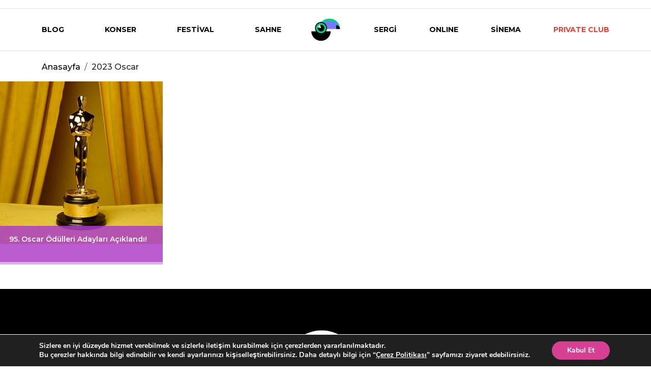

--- FILE ---
content_type: text/html; charset=UTF-8
request_url: https://eventmag.co/tag/2023-oscar/
body_size: 14329
content:


<!-- This page is cached by the Hummingbird Performance plugin v3.11.0 - https://wordpress.org/plugins/hummingbird-performance/. --><!doctype html>
<html lang="tr">
<head>
	<meta charset="UTF-8">
	<meta name="viewport" content="width=device-width, initial-scale=1">
    <meta name="facebook-domain-verification" content="4a7ufdxfmlnxm8ck6psdwl376koa15" />
	<link rel="profile" href="https://gmpg.org/xfn/11">
    <link rel="preconnect" href="https://fonts.googleapis.com">
    <link rel="preconnect" href="https://fonts.gstatic.com" crossorigin>
    <link href="https://fonts.googleapis.com/css2?family=Montserrat:wght@500;600;700;800&display=swap" rel="stylesheet">

	<meta name='robots' content='index, follow, max-image-preview:large, max-snippet:-1, max-video-preview:-1' />

	<!-- This site is optimized with the Yoast SEO Premium plugin v18.0 (Yoast SEO v26.7) - https://yoast.com/wordpress/plugins/seo/ -->
	<title>2023 Oscar | Eventmag</title>
	<link rel="canonical" href="https://eventmag.co/tag/2023-oscar/" />
	<meta property="og:locale" content="tr_TR" />
	<meta property="og:type" content="article" />
	<meta property="og:title" content="2023 Oscar | Eventmag" />
	<meta property="og:url" content="https://eventmag.co/tag/2023-oscar/" />
	<meta property="og:site_name" content="Eventmag" />
	<meta property="og:image" content="https://eventmag.co/wp-content/uploads/2023/04/Eventmag-Google.png" />
	<meta property="og:image:width" content="1080" />
	<meta property="og:image:height" content="1080" />
	<meta property="og:image:type" content="image/png" />
	<meta name="twitter:card" content="summary_large_image" />
	<meta name="twitter:site" content="@eventmager" />
	<script type="application/ld+json" class="yoast-schema-graph">{"@context":"https://schema.org","@graph":[{"@type":"CollectionPage","@id":"https://eventmag.co/tag/2023-oscar/","url":"https://eventmag.co/tag/2023-oscar/","name":"2023 Oscar | Eventmag","isPartOf":{"@id":"https://eventmag.co/#website"},"primaryImageOfPage":{"@id":"https://eventmag.co/tag/2023-oscar/#primaryimage"},"image":{"@id":"https://eventmag.co/tag/2023-oscar/#primaryimage"},"thumbnailUrl":"https://eventmag.co/wp-content/uploads/2023/01/95.-oscar-odulleri-adaylari-.jpg","breadcrumb":{"@id":"https://eventmag.co/tag/2023-oscar/#breadcrumb"},"inLanguage":"tr"},{"@type":"ImageObject","inLanguage":"tr","@id":"https://eventmag.co/tag/2023-oscar/#primaryimage","url":"https://eventmag.co/wp-content/uploads/2023/01/95.-oscar-odulleri-adaylari-.jpg","contentUrl":"https://eventmag.co/wp-content/uploads/2023/01/95.-oscar-odulleri-adaylari-.jpg","width":600,"height":600,"caption":"95. oscar odulleri"},{"@type":"BreadcrumbList","@id":"https://eventmag.co/tag/2023-oscar/#breadcrumb","itemListElement":[{"@type":"ListItem","position":1,"name":"Ana Sayfa","item":"https://eventmag.co/"},{"@type":"ListItem","position":2,"name":"2023 Oscar"}]},{"@type":"WebSite","@id":"https://eventmag.co/#website","url":"https://eventmag.co/","name":"Eventmag","description":"Eventmag | Uyku Dışı Her Şey","publisher":{"@id":"https://eventmag.co/#organization"},"alternateName":"Eventmag.co","potentialAction":[{"@type":"SearchAction","target":{"@type":"EntryPoint","urlTemplate":"https://eventmag.co/?s={search_term_string}"},"query-input":{"@type":"PropertyValueSpecification","valueRequired":true,"valueName":"search_term_string"}}],"inLanguage":"tr"},{"@type":"Organization","@id":"https://eventmag.co/#organization","name":"Eventmag","url":"https://eventmag.co/","logo":{"@type":"ImageObject","inLanguage":"tr","@id":"https://eventmag.co/#/schema/logo/image/","url":"https://eventmag.co/wp-content/uploads/2023/04/Eventmag-Google.png","contentUrl":"https://eventmag.co/wp-content/uploads/2023/04/Eventmag-Google.png","width":1080,"height":1080,"caption":"Eventmag"},"image":{"@id":"https://eventmag.co/#/schema/logo/image/"},"sameAs":["https://www.facebook.com/eventmager","https://x.com/eventmager","https://www.instagram.com/eventmag","https://www.youtube.com/channel/UC4yzsjDxPWhDkO_OlYyIXrQ"]}]}</script>
	<!-- / Yoast SEO Premium plugin. -->


<link rel="alternate" type="application/rss+xml" title="Eventmag &raquo; akışı" href="https://eventmag.co/feed/" />
<link rel="alternate" type="application/rss+xml" title="Eventmag &raquo; yorum akışı" href="https://eventmag.co/comments/feed/" />
<link rel="alternate" type="application/rss+xml" title="Eventmag &raquo; 2023 Oscar etiket akışı" href="https://eventmag.co/tag/2023-oscar/feed/" />
<style id='wp-img-auto-sizes-contain-inline-css'>
img:is([sizes=auto i],[sizes^="auto," i]){contain-intrinsic-size:3000px 1500px}
/*# sourceURL=wp-img-auto-sizes-contain-inline-css */
</style>
<style id='wp-emoji-styles-inline-css'>

	img.wp-smiley, img.emoji {
		display: inline !important;
		border: none !important;
		box-shadow: none !important;
		height: 1em !important;
		width: 1em !important;
		margin: 0 0.07em !important;
		vertical-align: -0.1em !important;
		background: none !important;
		padding: 0 !important;
	}
/*# sourceURL=wp-emoji-styles-inline-css */
</style>
<style id='wp-block-library-inline-css'>
:root{--wp-block-synced-color:#7a00df;--wp-block-synced-color--rgb:122,0,223;--wp-bound-block-color:var(--wp-block-synced-color);--wp-editor-canvas-background:#ddd;--wp-admin-theme-color:#007cba;--wp-admin-theme-color--rgb:0,124,186;--wp-admin-theme-color-darker-10:#006ba1;--wp-admin-theme-color-darker-10--rgb:0,107,160.5;--wp-admin-theme-color-darker-20:#005a87;--wp-admin-theme-color-darker-20--rgb:0,90,135;--wp-admin-border-width-focus:2px}@media (min-resolution:192dpi){:root{--wp-admin-border-width-focus:1.5px}}.wp-element-button{cursor:pointer}:root .has-very-light-gray-background-color{background-color:#eee}:root .has-very-dark-gray-background-color{background-color:#313131}:root .has-very-light-gray-color{color:#eee}:root .has-very-dark-gray-color{color:#313131}:root .has-vivid-green-cyan-to-vivid-cyan-blue-gradient-background{background:linear-gradient(135deg,#00d084,#0693e3)}:root .has-purple-crush-gradient-background{background:linear-gradient(135deg,#34e2e4,#4721fb 50%,#ab1dfe)}:root .has-hazy-dawn-gradient-background{background:linear-gradient(135deg,#faaca8,#dad0ec)}:root .has-subdued-olive-gradient-background{background:linear-gradient(135deg,#fafae1,#67a671)}:root .has-atomic-cream-gradient-background{background:linear-gradient(135deg,#fdd79a,#004a59)}:root .has-nightshade-gradient-background{background:linear-gradient(135deg,#330968,#31cdcf)}:root .has-midnight-gradient-background{background:linear-gradient(135deg,#020381,#2874fc)}:root{--wp--preset--font-size--normal:16px;--wp--preset--font-size--huge:42px}.has-regular-font-size{font-size:1em}.has-larger-font-size{font-size:2.625em}.has-normal-font-size{font-size:var(--wp--preset--font-size--normal)}.has-huge-font-size{font-size:var(--wp--preset--font-size--huge)}.has-text-align-center{text-align:center}.has-text-align-left{text-align:left}.has-text-align-right{text-align:right}.has-fit-text{white-space:nowrap!important}#end-resizable-editor-section{display:none}.aligncenter{clear:both}.items-justified-left{justify-content:flex-start}.items-justified-center{justify-content:center}.items-justified-right{justify-content:flex-end}.items-justified-space-between{justify-content:space-between}.screen-reader-text{border:0;clip-path:inset(50%);height:1px;margin:-1px;overflow:hidden;padding:0;position:absolute;width:1px;word-wrap:normal!important}.screen-reader-text:focus{background-color:#ddd;clip-path:none;color:#444;display:block;font-size:1em;height:auto;left:5px;line-height:normal;padding:15px 23px 14px;text-decoration:none;top:5px;width:auto;z-index:100000}html :where(.has-border-color){border-style:solid}html :where([style*=border-top-color]){border-top-style:solid}html :where([style*=border-right-color]){border-right-style:solid}html :where([style*=border-bottom-color]){border-bottom-style:solid}html :where([style*=border-left-color]){border-left-style:solid}html :where([style*=border-width]){border-style:solid}html :where([style*=border-top-width]){border-top-style:solid}html :where([style*=border-right-width]){border-right-style:solid}html :where([style*=border-bottom-width]){border-bottom-style:solid}html :where([style*=border-left-width]){border-left-style:solid}html :where(img[class*=wp-image-]){height:auto;max-width:100%}:where(figure){margin:0 0 1em}html :where(.is-position-sticky){--wp-admin--admin-bar--position-offset:var(--wp-admin--admin-bar--height,0px)}@media screen and (max-width:600px){html :where(.is-position-sticky){--wp-admin--admin-bar--position-offset:0px}}

/*# sourceURL=wp-block-library-inline-css */
</style><style id='global-styles-inline-css'>
:root{--wp--preset--aspect-ratio--square: 1;--wp--preset--aspect-ratio--4-3: 4/3;--wp--preset--aspect-ratio--3-4: 3/4;--wp--preset--aspect-ratio--3-2: 3/2;--wp--preset--aspect-ratio--2-3: 2/3;--wp--preset--aspect-ratio--16-9: 16/9;--wp--preset--aspect-ratio--9-16: 9/16;--wp--preset--color--black: #000000;--wp--preset--color--cyan-bluish-gray: #abb8c3;--wp--preset--color--white: #ffffff;--wp--preset--color--pale-pink: #f78da7;--wp--preset--color--vivid-red: #cf2e2e;--wp--preset--color--luminous-vivid-orange: #ff6900;--wp--preset--color--luminous-vivid-amber: #fcb900;--wp--preset--color--light-green-cyan: #7bdcb5;--wp--preset--color--vivid-green-cyan: #00d084;--wp--preset--color--pale-cyan-blue: #8ed1fc;--wp--preset--color--vivid-cyan-blue: #0693e3;--wp--preset--color--vivid-purple: #9b51e0;--wp--preset--gradient--vivid-cyan-blue-to-vivid-purple: linear-gradient(135deg,rgb(6,147,227) 0%,rgb(155,81,224) 100%);--wp--preset--gradient--light-green-cyan-to-vivid-green-cyan: linear-gradient(135deg,rgb(122,220,180) 0%,rgb(0,208,130) 100%);--wp--preset--gradient--luminous-vivid-amber-to-luminous-vivid-orange: linear-gradient(135deg,rgb(252,185,0) 0%,rgb(255,105,0) 100%);--wp--preset--gradient--luminous-vivid-orange-to-vivid-red: linear-gradient(135deg,rgb(255,105,0) 0%,rgb(207,46,46) 100%);--wp--preset--gradient--very-light-gray-to-cyan-bluish-gray: linear-gradient(135deg,rgb(238,238,238) 0%,rgb(169,184,195) 100%);--wp--preset--gradient--cool-to-warm-spectrum: linear-gradient(135deg,rgb(74,234,220) 0%,rgb(151,120,209) 20%,rgb(207,42,186) 40%,rgb(238,44,130) 60%,rgb(251,105,98) 80%,rgb(254,248,76) 100%);--wp--preset--gradient--blush-light-purple: linear-gradient(135deg,rgb(255,206,236) 0%,rgb(152,150,240) 100%);--wp--preset--gradient--blush-bordeaux: linear-gradient(135deg,rgb(254,205,165) 0%,rgb(254,45,45) 50%,rgb(107,0,62) 100%);--wp--preset--gradient--luminous-dusk: linear-gradient(135deg,rgb(255,203,112) 0%,rgb(199,81,192) 50%,rgb(65,88,208) 100%);--wp--preset--gradient--pale-ocean: linear-gradient(135deg,rgb(255,245,203) 0%,rgb(182,227,212) 50%,rgb(51,167,181) 100%);--wp--preset--gradient--electric-grass: linear-gradient(135deg,rgb(202,248,128) 0%,rgb(113,206,126) 100%);--wp--preset--gradient--midnight: linear-gradient(135deg,rgb(2,3,129) 0%,rgb(40,116,252) 100%);--wp--preset--font-size--small: 13px;--wp--preset--font-size--medium: 20px;--wp--preset--font-size--large: 36px;--wp--preset--font-size--x-large: 42px;--wp--preset--spacing--20: 0.44rem;--wp--preset--spacing--30: 0.67rem;--wp--preset--spacing--40: 1rem;--wp--preset--spacing--50: 1.5rem;--wp--preset--spacing--60: 2.25rem;--wp--preset--spacing--70: 3.38rem;--wp--preset--spacing--80: 5.06rem;--wp--preset--shadow--natural: 6px 6px 9px rgba(0, 0, 0, 0.2);--wp--preset--shadow--deep: 12px 12px 50px rgba(0, 0, 0, 0.4);--wp--preset--shadow--sharp: 6px 6px 0px rgba(0, 0, 0, 0.2);--wp--preset--shadow--outlined: 6px 6px 0px -3px rgb(255, 255, 255), 6px 6px rgb(0, 0, 0);--wp--preset--shadow--crisp: 6px 6px 0px rgb(0, 0, 0);}:where(.is-layout-flex){gap: 0.5em;}:where(.is-layout-grid){gap: 0.5em;}body .is-layout-flex{display: flex;}.is-layout-flex{flex-wrap: wrap;align-items: center;}.is-layout-flex > :is(*, div){margin: 0;}body .is-layout-grid{display: grid;}.is-layout-grid > :is(*, div){margin: 0;}:where(.wp-block-columns.is-layout-flex){gap: 2em;}:where(.wp-block-columns.is-layout-grid){gap: 2em;}:where(.wp-block-post-template.is-layout-flex){gap: 1.25em;}:where(.wp-block-post-template.is-layout-grid){gap: 1.25em;}.has-black-color{color: var(--wp--preset--color--black) !important;}.has-cyan-bluish-gray-color{color: var(--wp--preset--color--cyan-bluish-gray) !important;}.has-white-color{color: var(--wp--preset--color--white) !important;}.has-pale-pink-color{color: var(--wp--preset--color--pale-pink) !important;}.has-vivid-red-color{color: var(--wp--preset--color--vivid-red) !important;}.has-luminous-vivid-orange-color{color: var(--wp--preset--color--luminous-vivid-orange) !important;}.has-luminous-vivid-amber-color{color: var(--wp--preset--color--luminous-vivid-amber) !important;}.has-light-green-cyan-color{color: var(--wp--preset--color--light-green-cyan) !important;}.has-vivid-green-cyan-color{color: var(--wp--preset--color--vivid-green-cyan) !important;}.has-pale-cyan-blue-color{color: var(--wp--preset--color--pale-cyan-blue) !important;}.has-vivid-cyan-blue-color{color: var(--wp--preset--color--vivid-cyan-blue) !important;}.has-vivid-purple-color{color: var(--wp--preset--color--vivid-purple) !important;}.has-black-background-color{background-color: var(--wp--preset--color--black) !important;}.has-cyan-bluish-gray-background-color{background-color: var(--wp--preset--color--cyan-bluish-gray) !important;}.has-white-background-color{background-color: var(--wp--preset--color--white) !important;}.has-pale-pink-background-color{background-color: var(--wp--preset--color--pale-pink) !important;}.has-vivid-red-background-color{background-color: var(--wp--preset--color--vivid-red) !important;}.has-luminous-vivid-orange-background-color{background-color: var(--wp--preset--color--luminous-vivid-orange) !important;}.has-luminous-vivid-amber-background-color{background-color: var(--wp--preset--color--luminous-vivid-amber) !important;}.has-light-green-cyan-background-color{background-color: var(--wp--preset--color--light-green-cyan) !important;}.has-vivid-green-cyan-background-color{background-color: var(--wp--preset--color--vivid-green-cyan) !important;}.has-pale-cyan-blue-background-color{background-color: var(--wp--preset--color--pale-cyan-blue) !important;}.has-vivid-cyan-blue-background-color{background-color: var(--wp--preset--color--vivid-cyan-blue) !important;}.has-vivid-purple-background-color{background-color: var(--wp--preset--color--vivid-purple) !important;}.has-black-border-color{border-color: var(--wp--preset--color--black) !important;}.has-cyan-bluish-gray-border-color{border-color: var(--wp--preset--color--cyan-bluish-gray) !important;}.has-white-border-color{border-color: var(--wp--preset--color--white) !important;}.has-pale-pink-border-color{border-color: var(--wp--preset--color--pale-pink) !important;}.has-vivid-red-border-color{border-color: var(--wp--preset--color--vivid-red) !important;}.has-luminous-vivid-orange-border-color{border-color: var(--wp--preset--color--luminous-vivid-orange) !important;}.has-luminous-vivid-amber-border-color{border-color: var(--wp--preset--color--luminous-vivid-amber) !important;}.has-light-green-cyan-border-color{border-color: var(--wp--preset--color--light-green-cyan) !important;}.has-vivid-green-cyan-border-color{border-color: var(--wp--preset--color--vivid-green-cyan) !important;}.has-pale-cyan-blue-border-color{border-color: var(--wp--preset--color--pale-cyan-blue) !important;}.has-vivid-cyan-blue-border-color{border-color: var(--wp--preset--color--vivid-cyan-blue) !important;}.has-vivid-purple-border-color{border-color: var(--wp--preset--color--vivid-purple) !important;}.has-vivid-cyan-blue-to-vivid-purple-gradient-background{background: var(--wp--preset--gradient--vivid-cyan-blue-to-vivid-purple) !important;}.has-light-green-cyan-to-vivid-green-cyan-gradient-background{background: var(--wp--preset--gradient--light-green-cyan-to-vivid-green-cyan) !important;}.has-luminous-vivid-amber-to-luminous-vivid-orange-gradient-background{background: var(--wp--preset--gradient--luminous-vivid-amber-to-luminous-vivid-orange) !important;}.has-luminous-vivid-orange-to-vivid-red-gradient-background{background: var(--wp--preset--gradient--luminous-vivid-orange-to-vivid-red) !important;}.has-very-light-gray-to-cyan-bluish-gray-gradient-background{background: var(--wp--preset--gradient--very-light-gray-to-cyan-bluish-gray) !important;}.has-cool-to-warm-spectrum-gradient-background{background: var(--wp--preset--gradient--cool-to-warm-spectrum) !important;}.has-blush-light-purple-gradient-background{background: var(--wp--preset--gradient--blush-light-purple) !important;}.has-blush-bordeaux-gradient-background{background: var(--wp--preset--gradient--blush-bordeaux) !important;}.has-luminous-dusk-gradient-background{background: var(--wp--preset--gradient--luminous-dusk) !important;}.has-pale-ocean-gradient-background{background: var(--wp--preset--gradient--pale-ocean) !important;}.has-electric-grass-gradient-background{background: var(--wp--preset--gradient--electric-grass) !important;}.has-midnight-gradient-background{background: var(--wp--preset--gradient--midnight) !important;}.has-small-font-size{font-size: var(--wp--preset--font-size--small) !important;}.has-medium-font-size{font-size: var(--wp--preset--font-size--medium) !important;}.has-large-font-size{font-size: var(--wp--preset--font-size--large) !important;}.has-x-large-font-size{font-size: var(--wp--preset--font-size--x-large) !important;}
/*# sourceURL=global-styles-inline-css */
</style>

<link rel='stylesheet' id='ez-toc-css' href='https://eventmag.co/wp-content/plugins/easy-table-of-contents/assets/css/screen.min.css?ver=2.0.72' media='all' />
<style id='ez-toc-inline-css'>
div#ez-toc-container .ez-toc-title {font-size: 120%;}div#ez-toc-container .ez-toc-title {font-weight: 500;}div#ez-toc-container ul li {font-size: 95%;}div#ez-toc-container ul li {font-weight: 500;}div#ez-toc-container nav ul ul li {font-size: 90%;}
.ez-toc-container-direction {direction: ltr;}.ez-toc-counter ul{counter-reset: item ;}.ez-toc-counter nav ul li a::before {content: counters(item, '.', decimal) '. ';display: inline-block;counter-increment: item;flex-grow: 0;flex-shrink: 0;margin-right: .2em; float: left; }.ez-toc-widget-direction {direction: ltr;}.ez-toc-widget-container ul{counter-reset: item ;}.ez-toc-widget-container nav ul li a::before {content: counters(item, '.', decimal) '. ';display: inline-block;counter-increment: item;flex-grow: 0;flex-shrink: 0;margin-right: .2em; float: left; }
/*# sourceURL=ez-toc-inline-css */
</style>
<link rel='stylesheet' id='eventmag-style-css' href='https://eventmag.co/wp-content/themes/eventmag/style.css?ver=4.9' media='all' />
<link rel='stylesheet' id='wphb-1-css' href='https://eventmag.co/wp-content/uploads/hummingbird-assets/50e3b2383bef69f9d91c019cdd3e4bb5.css' media='all' />
<style id='wphb-1-inline-css'>
#moove_gdpr_cookie_modal,#moove_gdpr_cookie_info_bar,.gdpr_cookie_settings_shortcode_content{font-family:Nunito,sans-serif}#moove_gdpr_save_popup_settings_button{background-color:#373737;color:#fff}#moove_gdpr_save_popup_settings_button:hover{background-color:#000}#moove_gdpr_cookie_info_bar .moove-gdpr-info-bar-container .moove-gdpr-info-bar-content a.mgbutton,#moove_gdpr_cookie_info_bar .moove-gdpr-info-bar-container .moove-gdpr-info-bar-content button.mgbutton{background-color:#d64093}#moove_gdpr_cookie_modal .moove-gdpr-modal-content .moove-gdpr-modal-footer-content .moove-gdpr-button-holder a.mgbutton,#moove_gdpr_cookie_modal .moove-gdpr-modal-content .moove-gdpr-modal-footer-content .moove-gdpr-button-holder button.mgbutton,.gdpr_cookie_settings_shortcode_content .gdpr-shr-button.button-green{background-color:#d64093;border-color:#d64093}#moove_gdpr_cookie_modal .moove-gdpr-modal-content .moove-gdpr-modal-footer-content .moove-gdpr-button-holder a.mgbutton:hover,#moove_gdpr_cookie_modal .moove-gdpr-modal-content .moove-gdpr-modal-footer-content .moove-gdpr-button-holder button.mgbutton:hover,.gdpr_cookie_settings_shortcode_content .gdpr-shr-button.button-green:hover{background-color:#fff;color:#d64093}#moove_gdpr_cookie_modal .moove-gdpr-modal-content .moove-gdpr-modal-close i,#moove_gdpr_cookie_modal .moove-gdpr-modal-content .moove-gdpr-modal-close span.gdpr-icon{background-color:#d64093;border:1px solid #d64093}#moove_gdpr_cookie_info_bar span.change-settings-button.focus-g,#moove_gdpr_cookie_info_bar span.change-settings-button:focus,#moove_gdpr_cookie_info_bar button.change-settings-button.focus-g,#moove_gdpr_cookie_info_bar button.change-settings-button:focus{-webkit-box-shadow:0 0 1px 3px #d64093;-moz-box-shadow:0 0 1px 3px #d64093;box-shadow:0 0 1px 3px #d64093}#moove_gdpr_cookie_modal .moove-gdpr-modal-content .moove-gdpr-modal-close i:hover,#moove_gdpr_cookie_modal .moove-gdpr-modal-content .moove-gdpr-modal-close span.gdpr-icon:hover,#moove_gdpr_cookie_info_bar span[data-href]>u.change-settings-button{color:#d64093}#moove_gdpr_cookie_modal .moove-gdpr-modal-content .moove-gdpr-modal-left-content #moove-gdpr-menu li.menu-item-selected a span.gdpr-icon,#moove_gdpr_cookie_modal .moove-gdpr-modal-content .moove-gdpr-modal-left-content #moove-gdpr-menu li.menu-item-selected button span.gdpr-icon{color:inherit}#moove_gdpr_cookie_modal .moove-gdpr-modal-content .moove-gdpr-modal-left-content #moove-gdpr-menu li a span.gdpr-icon,#moove_gdpr_cookie_modal .moove-gdpr-modal-content .moove-gdpr-modal-left-content #moove-gdpr-menu li button span.gdpr-icon{color:inherit}#moove_gdpr_cookie_modal .gdpr-acc-link{line-height:0;font-size:0;color:transparent;position:absolute}#moove_gdpr_cookie_modal .moove-gdpr-modal-content .moove-gdpr-modal-close:hover i,#moove_gdpr_cookie_modal .moove-gdpr-modal-content .moove-gdpr-modal-left-content #moove-gdpr-menu li a,#moove_gdpr_cookie_modal .moove-gdpr-modal-content .moove-gdpr-modal-left-content #moove-gdpr-menu li button,#moove_gdpr_cookie_modal .moove-gdpr-modal-content .moove-gdpr-modal-left-content #moove-gdpr-menu li button i,#moove_gdpr_cookie_modal .moove-gdpr-modal-content .moove-gdpr-modal-left-content #moove-gdpr-menu li a i,#moove_gdpr_cookie_modal .moove-gdpr-modal-content .moove-gdpr-tab-main .moove-gdpr-tab-main-content a:hover,#moove_gdpr_cookie_info_bar.moove-gdpr-dark-scheme .moove-gdpr-info-bar-container .moove-gdpr-info-bar-content a.mgbutton:hover,#moove_gdpr_cookie_info_bar.moove-gdpr-dark-scheme .moove-gdpr-info-bar-container .moove-gdpr-info-bar-content button.mgbutton:hover,#moove_gdpr_cookie_info_bar.moove-gdpr-dark-scheme .moove-gdpr-info-bar-container .moove-gdpr-info-bar-content a:hover,#moove_gdpr_cookie_info_bar.moove-gdpr-dark-scheme .moove-gdpr-info-bar-container .moove-gdpr-info-bar-content button:hover,#moove_gdpr_cookie_info_bar.moove-gdpr-dark-scheme .moove-gdpr-info-bar-container .moove-gdpr-info-bar-content span.change-settings-button:hover,#moove_gdpr_cookie_info_bar.moove-gdpr-dark-scheme .moove-gdpr-info-bar-container .moove-gdpr-info-bar-content button.change-settings-button:hover,#moove_gdpr_cookie_info_bar.moove-gdpr-dark-scheme .moove-gdpr-info-bar-container .moove-gdpr-info-bar-content u.change-settings-button:hover,#moove_gdpr_cookie_info_bar span[data-href]>u.change-settings-button,#moove_gdpr_cookie_info_bar.moove-gdpr-dark-scheme .moove-gdpr-info-bar-container .moove-gdpr-info-bar-content a.mgbutton.focus-g,#moove_gdpr_cookie_info_bar.moove-gdpr-dark-scheme .moove-gdpr-info-bar-container .moove-gdpr-info-bar-content button.mgbutton.focus-g,#moove_gdpr_cookie_info_bar.moove-gdpr-dark-scheme .moove-gdpr-info-bar-container .moove-gdpr-info-bar-content a.focus-g,#moove_gdpr_cookie_info_bar.moove-gdpr-dark-scheme .moove-gdpr-info-bar-container .moove-gdpr-info-bar-content button.focus-g,#moove_gdpr_cookie_info_bar.moove-gdpr-dark-scheme .moove-gdpr-info-bar-container .moove-gdpr-info-bar-content a.mgbutton:focus,#moove_gdpr_cookie_info_bar.moove-gdpr-dark-scheme .moove-gdpr-info-bar-container .moove-gdpr-info-bar-content button.mgbutton:focus,#moove_gdpr_cookie_info_bar.moove-gdpr-dark-scheme .moove-gdpr-info-bar-container .moove-gdpr-info-bar-content a:focus,#moove_gdpr_cookie_info_bar.moove-gdpr-dark-scheme .moove-gdpr-info-bar-container .moove-gdpr-info-bar-content button:focus,#moove_gdpr_cookie_info_bar.moove-gdpr-dark-scheme .moove-gdpr-info-bar-container .moove-gdpr-info-bar-content span.change-settings-button.focus-g,span.change-settings-button:focus,button.change-settings-button.focus-g,button.change-settings-button:focus,#moove_gdpr_cookie_info_bar.moove-gdpr-dark-scheme .moove-gdpr-info-bar-container .moove-gdpr-info-bar-content u.change-settings-button.focus-g,#moove_gdpr_cookie_info_bar.moove-gdpr-dark-scheme .moove-gdpr-info-bar-container .moove-gdpr-info-bar-content u.change-settings-button:focus{color:#d64093}#moove_gdpr_cookie_modal.gdpr_lightbox-hide{display:none}
/*# sourceURL=wphb-1-inline-css */
</style>
<!--n2css--><!--n2js--><script src="https://eventmag.co/wp-content/uploads/hummingbird-assets/5ca02b77a2de4930646cb325fbc067e0.js" id="wphb-2-js"></script>
<link rel="https://api.w.org/" href="https://eventmag.co/wp-json/" /><link rel="alternate" title="JSON" type="application/json" href="https://eventmag.co/wp-json/wp/v2/tags/8744" /><link rel="EditURI" type="application/rsd+xml" title="RSD" href="https://eventmag.co/xmlrpc.php?rsd" />
<meta name="generator" content="WordPress 6.9" />
<!-- start Simple Custom CSS and JS -->
<SCRIPT language='JavaScript1.1' SRC="https://ad.doubleclick.net/ddm/trackimpj/N1475974.4518266EVENTMAG.CO/B30571630.376796362;dc_trk_aid=567718396;dc_trk_cid=199818533;ord=[timestamp];dc_lat=;dc_rdid=;tag_for_child_directed_treatment=;tfua=;gdpr=${GDPR};gdpr_consent=${GDPR_CONSENT_755};ltd=;dc_tdv=1?" attributionsrc ></SCRIPT>

<!-- Add HTML code to the header or the footer.

For example, you can use the following code for loading the jQuery library from Google CDN:
<script src="https://ajax.googleapis.com/ajax/libs/jquery/3.6.1/jquery.min.js"></script>

or the following one for loading the Bootstrap library from jsDelivr:
<link href="https://cdn.jsdelivr.net/npm/bootstrap@5.2.3/dist/css/bootstrap.min.css" rel="stylesheet" integrity="sha384-rbsA2VBKQhggwzxH7pPCaAqO46MgnOM80zW1RWuH61DGLwZJEdK2Kadq2F9CUG65" crossorigin="anonymous">

-- End of the comment --> 

<!-- end Simple Custom CSS and JS -->
<!-- start Simple Custom CSS and JS -->
<!-- Google tag (gtag.js) -->
<script async src="https://www.googletagmanager.com/gtag/js?id=G-7QSS08TLHL"></script>
<script>
  window.dataLayer = window.dataLayer || [];
  function gtag(){dataLayer.push(arguments);}
  gtag('js', new Date());

  gtag('config', 'G-7QSS08TLHL');
</script><!-- end Simple Custom CSS and JS -->
<!-- start Simple Custom CSS and JS -->
<style>
<!-- Event snippet for Yeni_Dönüşüm (1) conversion page -->
<script>
  gtag('event', 'conversion', {'send_to': 'AW-10847722393/DUW9CKb54JcYEJm3zLQo'});
</script>
/* Add your CSS code here.

For example:
.example {
    color: red;
}

For brushing up on your CSS knowledge, check out http://www.w3schools.com/css/css_syntax.asp

End of comment */ 

</style>
<!-- end Simple Custom CSS and JS -->
<!-- start Simple Custom CSS and JS -->
<script>
import com.facebook.ads.sdk.APIContext;
import com.facebook.ads.sdk.APIException;
import com.facebook.ads.sdk.serverside.Content;
import com.facebook.ads.sdk.serverside.CustomData;
import com.facebook.ads.sdk.serverside.DeliveryCategory;
import com.facebook.ads.sdk.serverside.Event;
import com.facebook.ads.sdk.serverside.EventRequest;
import com.facebook.ads.sdk.serverside.EventResponse;
import com.facebook.ads.sdk.serverside.GenderEnum;
import com.facebook.ads.sdk.serverside.UserData;

import java.util.ArrayList;
import java.util.Arrays;
import java.util.HashMap;
import java.util.List;

public class ConversionsApiExample {

  public static final String ACCESS_TOKEN = "<ACCESS_TOKEN>";
  public static final String PIXEL_ID = "<ADS_PIXEL_ID>";

  public static void main(String[] args) {
    APIContext context = new APIContext(ACCESS_TOKEN).enableDebug(true);
    context.setLogger(System.out);
    List<Event> events = new ArrayList<>();

    UserData userData_0 = new UserData()
      .emails(Arrays.asList("7b17fb0bd173f625b58636fb796407c22b3d16fc78302d79f0fd30c2fc2fc068"))
      .phones(Arrays.asList());

    CustomData customData_0 = new CustomData()
      .value(142.52f)
      .currency("USD");

    Event event_0 = new Event()
      .eventName("Purchase")
      .eventTime(1666308185L)
      .userData(userData_0)
      .customData(customData_0)
      .actionSource("email");
    events.add(event_0);

    EventRequest eventRequest = new EventRequest(PIXEL_ID, context)
      .data(events);

    try {
      EventResponse response = eventRequest.execute();
      System.out.printf("Standard API response : %s ", response);
    } catch (APIException e) {
      e.printStackTrace();
    }
  }
}</script>
<!-- end Simple Custom CSS and JS -->

		<!-- GA Google Analytics @ https://m0n.co/ga -->
		<script>
			(function(i,s,o,g,r,a,m){i['GoogleAnalyticsObject']=r;i[r]=i[r]||function(){
			(i[r].q=i[r].q||[]).push(arguments)},i[r].l=1*new Date();a=s.createElement(o),
			m=s.getElementsByTagName(o)[0];a.async=1;a.src=g;m.parentNode.insertBefore(a,m)
			})(window,document,'script','https://www.google-analytics.com/analytics.js','ga');
			ga('create', 'UA-219136048-1', 'auto');
			ga('send', 'pageview');
		</script>

	<link rel="icon" href="https://eventmag.co/wp-content/uploads/2026/01/cropped-A-2025-Eventmag-Guide-1-32x32.png" sizes="32x32" />
<link rel="icon" href="https://eventmag.co/wp-content/uploads/2026/01/cropped-A-2025-Eventmag-Guide-1-192x192.png" sizes="192x192" />
<link rel="apple-touch-icon" href="https://eventmag.co/wp-content/uploads/2026/01/cropped-A-2025-Eventmag-Guide-1-180x180.png" />
<meta name="msapplication-TileImage" content="https://eventmag.co/wp-content/uploads/2026/01/cropped-A-2025-Eventmag-Guide-1-270x270.png" />
<link rel="preload" as="style" href="https://eventmag.co/wp-content/themes/eventmag/style.css">
    <!-- Global site tag (gtag.js) - Google Ads: 10847722393 -->
    <script async src="https://www.googletagmanager.com/gtag/js?id=AW-10847722393"></script>
    <script>
        window.dataLayer = window.dataLayer || [];
        function gtag(){dataLayer.push(arguments);}
        gtag('js', new Date());

        gtag('config', 'AW-10847722393');
    </script>

    <script>
        !function(f,b,e,v,n,t,s)
        {if(f.fbq)return;n=f.fbq=function(){n.callMethod?
            n.callMethod.apply(n,arguments):n.queue.push(arguments)};
            if(!f._fbq)f._fbq=n;n.push=n;n.loaded=!0;n.version='2.0';
            n.queue=[];t=b.createElement(e);t.async=!0;
            t.src=v;s=b.getElementsByTagName(e)[0];
            s.parentNode.insertBefore(t,s)}(window, document,'script',
            'https://connect.facebook.net/en_US/fbevents.js');
        fbq('init', '754940488813313');
        fbq('track', 'PageView');
    </script>
    <noscript><img height="1" width="1" style="display:none"
                   src="https://www.facebook.com/tr?id=754940488813313&ev=PageView&noscript=1"
        /></noscript>
 </head>

<body data-rsssl=1 class="archive tag tag-2023-oscar tag-8744 wp-custom-logo wp-theme-eventmag hfeed" >
<div id="page" class="site" style="padding-top: 1rem;">


         

    <nav class="navbar navbar-expand-lg navbar-light bg-white border-bottom border-top">
        <div class="container">

            <h1 class="screen-reader-text">Eventmag</h1>

            <button class="navbar-toggler collapsed" type="button" data-bs-toggle="collapse" data-bs-target="#navbarcollapse" aria-controls="navbarcollapse" aria-expanded="false" aria-label="Toggle navigation">
                <span class="navbar-toggler-icon"></span>
            </button>

            <div class="d-lg-none d-block justify-content-center" style="z-index: 99">

                <a href="https://eventmag.co/" class="navbar-brand m-0" rel="home"><img width="510" height="510" src="https://eventmag.co/wp-content/uploads/2026/01/cropped-cropped-A-2025-Eventmag-Guide-1.png" class="custom-logo" alt="Eventmag" decoding="async" fetchpriority="high" srcset="https://eventmag.co/wp-content/uploads/2026/01/cropped-cropped-A-2025-Eventmag-Guide-1.png 510w, https://eventmag.co/wp-content/uploads/2026/01/cropped-cropped-A-2025-Eventmag-Guide-1-300x300.png 300w, https://eventmag.co/wp-content/uploads/2026/01/cropped-cropped-A-2025-Eventmag-Guide-1-150x150.png 150w" sizes="(max-width: 510px) 100vw, 510px" /></a>
            </div>



            <div class="d-lg-none d-block justify-content-start">

                <a href="https://www.instagram.com/eventmag" target="_blank">
                    <img src="https://eventmag.co/wp-content/themes/eventmag/icons/feather/instagram.svg" style="filter: brightness(0.5);width: 40px;height: 40px;" />
                </a>
            </div>
            <div id="navbarcollapse" class="collapse navbar-collapse justify-content-between">
            <div class="menu-header-left-menu-container"><ul id="primary-left-menu" class="navbar-nav me-0 mb-0 mb-md-0"><li id="menu-item-218" class="menu-item menu-item-type-custom menu-item-object-custom menu-item-218 nav-item fw-bold fs-16 px-lg-4 mx-lg-3"><a href="/#blog" class="nav-link fw-bold px-0 text-uppercase">BLOG</a></li>
<li id="menu-item-14" class="menu-item menu-item-type-custom menu-item-object-custom menu-item-14 nav-item fw-bold fs-16 px-lg-4 mx-lg-3"><a href="https://eventmag.co/kategori/one-cikanlar/" class="nav-link fw-bold px-0 text-uppercase">KONSER</a></li>
<li id="menu-item-15" class="menu-item menu-item-type-custom menu-item-object-custom menu-item-15 nav-item fw-bold fs-16 px-lg-4 mx-lg-3"><a href="https://eventmag.co/kategori/festival/" class="nav-link fw-bold px-0 text-uppercase">FESTİVAL</a></li>
<li id="menu-item-16" class="menu-item menu-item-type-custom menu-item-object-custom menu-item-16 nav-item fw-bold fs-16 px-lg-4 mx-lg-3"><a href="https://eventmag.co/kategori/sahne/" class="nav-link fw-bold px-0 text-uppercase">SAHNE</a></li>
</ul></div>
            <div class="d-none d-lg-block" style="z-index: 99">

            <a href="https://eventmag.co/" class="navbar-brand m-0" rel="home"><img width="510" height="510" src="https://eventmag.co/wp-content/uploads/2026/01/cropped-cropped-A-2025-Eventmag-Guide-1.png" class="custom-logo" alt="Eventmag" decoding="async" srcset="https://eventmag.co/wp-content/uploads/2026/01/cropped-cropped-A-2025-Eventmag-Guide-1.png 510w, https://eventmag.co/wp-content/uploads/2026/01/cropped-cropped-A-2025-Eventmag-Guide-1-300x300.png 300w, https://eventmag.co/wp-content/uploads/2026/01/cropped-cropped-A-2025-Eventmag-Guide-1-150x150.png 150w" sizes="(max-width: 510px) 100vw, 510px" /></a>
            </div>


            <div class="menu-header-right-menu-container"><ul id="primary-right-menu" class="navbar-nav me-0 mb-2 mb-md-0"><li id="menu-item-19769" class="menu-item menu-item-type-custom menu-item-object-custom menu-item-19769 nav-item fw-bold fs-16 px-lg-3 mx-lg-3"><a href="https://eventmag.co/kategori/sergi/" class="nav-link fw-bold  px-0 text-uppercase">SERGİ</a></li>
<li id="menu-item-19770" class="menu-item menu-item-type-custom menu-item-object-custom menu-item-19770 nav-item fw-bold fs-16 px-lg-3 mx-lg-3"><a href="https://eventmag.co/kategori/online/" class="nav-link fw-bold  px-0 text-uppercase">ONLINE</a></li>
<li id="menu-item-19771" class="menu-item menu-item-type-custom menu-item-object-custom menu-item-19771 nav-item fw-bold fs-16 px-lg-3 mx-lg-3"><a href="https://eventmag.co/kategori/sinema/" class="nav-link fw-bold  px-0 text-uppercase">SİNEMA</a></li>
<li id="menu-item-19772" class="private-club-red menu-item menu-item-type-post_type menu-item-object-page menu-item-19772 nav-item fw-bold fs-16 px-lg-3 mx-lg-3"><a href="https://eventmag.co/eventmag-private-club/" class="nav-link fw-bold  px-0 text-uppercase">Prıvate Club</a></li>
</ul></div>
            </div>




        </div>
    </nav>


    <script>
        var $ = jQuery;
        $('.navbar-nav>li>a').on('click', function(){
            $('.navbar-collapse').collapse('hide');
        });
    </script>
<style>
    .nav-links {
        display: none !important;
    }
</style>
    <section class="mt-1">
        <div class="container py-3">

            <nav aria-label="breadcrumb">
                <ol class="breadcrumb breadcrumb-links mb-0">
                    <li class="breadcrumb-item"><a href="https://eventmag.co">Anasayfa</a></li>
                    <li class="breadcrumb-item active" aria-current="page">
                        2023 Oscar</li>
                </ol>
            </nav>

        </div>
    </section>
    <main id="primary" class="site-main">
        <div class="pb-5">
            <div class="d-flex flex-lg-wrap flex-lg-row flex-column blogpost-cat-archive">
		

			
<div class="col-xl-3 col-lg-3 col-md-12 col-12 p-0">
    <div class="card blogpost-card bpbb-purple">
        <a class="blogpost-card-a" href="https://eventmag.co/95-oscar-odulleri-adaylari-aciklandi/">
            <img src="https://eventmag.co/wp-content/uploads/2023/01/95.-oscar-odulleri-adaylari-.jpg" class="card-img-top" alt="95. Oscar Ödülleri Adayları Açıklandı!">
            <div class="card-body blogpost-body bpbg-purple">
                <h3 class="card-text fw-800 text-white">95. Oscar Ödülleri Adayları Açıklandı!</h3>
            </div>
        </a>
    </div>

</div>



            </div>
        </div>
	</main><!-- #main -->

    <script src="https://eventmag.co/wp-content/themes/eventmag/js/infinite-scroll.pkgd.min.js"></script>
    <script>

        jQuery('.blogpost-cat-archive').infiniteScroll({
            // options
            path: '.nav-previous a',
            append: '.col-xl-3.col-lg-3.col-md-12.col-12.p-0',
            history: false,
        });
    </script>





    <footer class="py-2 bg-black">
        <div class="container d-flex flex-wrap justify-content-center align-items-center">
            <div class="col-md-4 col-12 col-sm-12 order-2 order-md-1">
                <div class="menu-footer-menu-container"><ul id="footer-menu" class="nav p-0 m-0"><li id="menu-item-463" class="menu-item menu-item-type-post_type menu-item-object-page menu-item-463 nav-item"><a href="https://eventmag.co/hakkimizda/" class="fw-bold nav-link px-2 me-1 fs-16 text-greeny">Hakkımızda</a></li>
<li id="menu-item-227" class="menu-item menu-item-type-post_type menu-item-object-page menu-item-227 nav-item"><a href="https://eventmag.co/kullanim-kosullari/" class="fw-bold nav-link px-2 me-1 fs-16 text-greeny">Kullanım Koşulları</a></li>
<li id="menu-item-241" class="menu-item menu-item-type-post_type menu-item-object-page menu-item-241 nav-item"><a href="https://eventmag.co/iletisim/" class="fw-bold nav-link px-2 me-1 fs-16 text-greeny">İletişim</a></li>
</ul></div>            </div>

            <div class="col-md-4 col-12 col-sm-12 order-1 order-md-2">
        <div class="d-flex align-items-center justify-content-center mb-3 mb-md-0 me-md-auto link-dark text-decoration-none">
             <div class="footer-logo"> <img 
  src="https://eventmag.co/wp-content/uploads/2026/01/logoy.png"
  alt="Eventmag"
  style="max-width:200px; height:auto;"
/>
 </div>
        </div>
            </div>

            <div class="col-md-4 col-12 col-sm-12 order-3 order-md-3">


                <div class="menu-social-icon-menu-container"><ul id="footersocial-menu" class="nav p-0 m-0 justify-content-center justify-content-lg-end"><li id="menu-item-230" class="menu-item menu-item-type-custom menu-item-object-custom menu-item-230 nav-item"><a class="fw-bold nav-link px-2 me-3 fs-16 text-greeny">Bizi Takip Edin!</a></li>
<li id="menu-item-32" class="footer-instagram-icon menu-item menu-item-type-custom menu-item-object-custom menu-item-32 nav-item"><a target="_blank" href="https://www.instagram.com/eventmag" class="fw-bold nav-link px-2 me-3 fs-16 text-greeny">instagram</a></li>
<li id="menu-item-33" class="footer-twitter-icon menu-item menu-item-type-custom menu-item-object-custom menu-item-33 nav-item"><a target="_blank" href="https://x.com/eventmagapp" class="fw-bold nav-link px-2 me-3 fs-16 text-greeny">X</a></li>
</ul></div>

            </div>
        </div>


    </footer>




<script type="speculationrules">
{"prefetch":[{"source":"document","where":{"and":[{"href_matches":"/*"},{"not":{"href_matches":["/wp-*.php","/wp-admin/*","/wp-content/uploads/*","/wp-content/*","/wp-content/plugins/*","/wp-content/themes/eventmag/*","/*\\?(.+)"]}},{"not":{"selector_matches":"a[rel~=\"nofollow\"]"}},{"not":{"selector_matches":".no-prefetch, .no-prefetch a"}}]},"eagerness":"conservative"}]}
</script>

  <!--copyscapeskip-->
  <aside id="moove_gdpr_cookie_info_bar" class="moove-gdpr-info-bar-hidden moove-gdpr-align-center moove-gdpr-dark-scheme gdpr_infobar_postion_bottom" aria-label="GDPR çerez şeridi" style="display: none;">
    <div class="moove-gdpr-info-bar-container">
      <div class="moove-gdpr-info-bar-content">
        
<div class="moove-gdpr-cookie-notice">
  <p>Sizlere en iyi düzeyde hizmet verebilmek ve sizlerle iletişim kurabilmek için çerezlerden yararlanılmaktadır.</p>
<p>Bu çerezler hakkında bilgi edinebilir ve kendi ayarlarınızı kişiselleştirebilirsiniz. Daha detaylı bilgi için “<a href="https://eventmag.co/cerez-politikasi/">Çerez Politikası</a>” sayfamızı ziyaret edebilirsiniz.</p>
</div>
<!--  .moove-gdpr-cookie-notice -->        
<div class="moove-gdpr-button-holder">
		  <button class="mgbutton moove-gdpr-infobar-allow-all gdpr-fbo-0" aria-label="Kabul Et" >Kabul Et</button>
	  </div>
<!--  .button-container -->      </div>
      <!-- moove-gdpr-info-bar-content -->
    </div>
    <!-- moove-gdpr-info-bar-container -->
  </aside>
  <!-- #moove_gdpr_cookie_info_bar -->
  <!--/copyscapeskip-->
<script id="wphb-3-js-extra">
var ezTOC = {"smooth_scroll":"1","visibility_hide_by_default":"","scroll_offset":"30","fallbackIcon":"\u003Cspan class=\"\"\u003E\u003Cspan class=\"eztoc-hide\" style=\"display:none;\"\u003EToggle\u003C/span\u003E\u003Cspan class=\"ez-toc-icon-toggle-span\"\u003E\u003Csvg style=\"fill: #999;color:#999\" xmlns=\"http://www.w3.org/2000/svg\" class=\"list-377408\" width=\"20px\" height=\"20px\" viewBox=\"0 0 24 24\" fill=\"none\"\u003E\u003Cpath d=\"M6 6H4v2h2V6zm14 0H8v2h12V6zM4 11h2v2H4v-2zm16 0H8v2h12v-2zM4 16h2v2H4v-2zm16 0H8v2h12v-2z\" fill=\"currentColor\"\u003E\u003C/path\u003E\u003C/svg\u003E\u003Csvg style=\"fill: #999;color:#999\" class=\"arrow-unsorted-368013\" xmlns=\"http://www.w3.org/2000/svg\" width=\"10px\" height=\"10px\" viewBox=\"0 0 24 24\" version=\"1.2\" baseProfile=\"tiny\"\u003E\u003Cpath d=\"M18.2 9.3l-6.2-6.3-6.2 6.3c-.2.2-.3.4-.3.7s.1.5.3.7c.2.2.4.3.7.3h11c.3 0 .5-.1.7-.3.2-.2.3-.5.3-.7s-.1-.5-.3-.7zM5.8 14.7l6.2 6.3 6.2-6.3c.2-.2.3-.5.3-.7s-.1-.5-.3-.7c-.2-.2-.4-.3-.7-.3h-11c-.3 0-.5.1-.7.3-.2.2-.3.5-.3.7s.1.5.3.7z\"/\u003E\u003C/svg\u003E\u003C/span\u003E\u003C/span\u003E","chamomile_theme_is_on":""};;;var eztoc_smooth_local = {"scroll_offset":"30","add_request_uri":""};
//# sourceURL=wphb-3-js-extra
</script>
<script src="https://eventmag.co/wp-content/uploads/hummingbird-assets/1e786d6819237ecc22e6a68b3ffd617e.js" id="wphb-3-js"></script>
<script id="moove_gdpr_frontend-js-extra">
var moove_frontend_gdpr_scripts = {"ajaxurl":"https://eventmag.co/wp-admin/admin-ajax.php","post_id":"21398","plugin_dir":"https://eventmag.co/wp-content/plugins/gdpr-cookie-compliance","show_icons":"all","is_page":"","ajax_cookie_removal":"false","strict_init":"1","enabled_default":{"third_party":0,"advanced":0},"geo_location":"false","force_reload":"false","is_single":"","hide_save_btn":"false","current_user":"0","cookie_expiration":"365","script_delay":"2000","close_btn_action":"1","close_btn_rdr":"","scripts_defined":"{\"cache\":true,\"header\":\"\",\"body\":\"\",\"footer\":\"\",\"thirdparty\":{\"header\":\"\",\"body\":\"\",\"footer\":\"\"},\"advanced\":{\"header\":\"\",\"body\":\"\",\"footer\":\"\"}}","gdpr_scor":"true","wp_lang":"","wp_consent_api":"false"};
//# sourceURL=moove_gdpr_frontend-js-extra
</script>
<script src="https://eventmag.co/wp-content/plugins/gdpr-cookie-compliance/dist/scripts/main.js?ver=4.15.7" id="moove_gdpr_frontend-js"></script>
<script id="moove_gdpr_frontend-js-after">
var gdpr_consent__strict = "false"
var gdpr_consent__thirdparty = "false"
var gdpr_consent__advanced = "false"
var gdpr_consent__cookies = ""
//# sourceURL=moove_gdpr_frontend-js-after
</script>
<script id="wp-emoji-settings" type="application/json">
{"baseUrl":"https://s.w.org/images/core/emoji/17.0.2/72x72/","ext":".png","svgUrl":"https://s.w.org/images/core/emoji/17.0.2/svg/","svgExt":".svg","source":{"concatemoji":"https://eventmag.co/wp-includes/js/wp-emoji-release.min.js?ver=6.9"}}
</script>
<script type="module">
/*! This file is auto-generated */
const a=JSON.parse(document.getElementById("wp-emoji-settings").textContent),o=(window._wpemojiSettings=a,"wpEmojiSettingsSupports"),s=["flag","emoji"];function i(e){try{var t={supportTests:e,timestamp:(new Date).valueOf()};sessionStorage.setItem(o,JSON.stringify(t))}catch(e){}}function c(e,t,n){e.clearRect(0,0,e.canvas.width,e.canvas.height),e.fillText(t,0,0);t=new Uint32Array(e.getImageData(0,0,e.canvas.width,e.canvas.height).data);e.clearRect(0,0,e.canvas.width,e.canvas.height),e.fillText(n,0,0);const a=new Uint32Array(e.getImageData(0,0,e.canvas.width,e.canvas.height).data);return t.every((e,t)=>e===a[t])}function p(e,t){e.clearRect(0,0,e.canvas.width,e.canvas.height),e.fillText(t,0,0);var n=e.getImageData(16,16,1,1);for(let e=0;e<n.data.length;e++)if(0!==n.data[e])return!1;return!0}function u(e,t,n,a){switch(t){case"flag":return n(e,"\ud83c\udff3\ufe0f\u200d\u26a7\ufe0f","\ud83c\udff3\ufe0f\u200b\u26a7\ufe0f")?!1:!n(e,"\ud83c\udde8\ud83c\uddf6","\ud83c\udde8\u200b\ud83c\uddf6")&&!n(e,"\ud83c\udff4\udb40\udc67\udb40\udc62\udb40\udc65\udb40\udc6e\udb40\udc67\udb40\udc7f","\ud83c\udff4\u200b\udb40\udc67\u200b\udb40\udc62\u200b\udb40\udc65\u200b\udb40\udc6e\u200b\udb40\udc67\u200b\udb40\udc7f");case"emoji":return!a(e,"\ud83e\u1fac8")}return!1}function f(e,t,n,a){let r;const o=(r="undefined"!=typeof WorkerGlobalScope&&self instanceof WorkerGlobalScope?new OffscreenCanvas(300,150):document.createElement("canvas")).getContext("2d",{willReadFrequently:!0}),s=(o.textBaseline="top",o.font="600 32px Arial",{});return e.forEach(e=>{s[e]=t(o,e,n,a)}),s}function r(e){var t=document.createElement("script");t.src=e,t.defer=!0,document.head.appendChild(t)}a.supports={everything:!0,everythingExceptFlag:!0},new Promise(t=>{let n=function(){try{var e=JSON.parse(sessionStorage.getItem(o));if("object"==typeof e&&"number"==typeof e.timestamp&&(new Date).valueOf()<e.timestamp+604800&&"object"==typeof e.supportTests)return e.supportTests}catch(e){}return null}();if(!n){if("undefined"!=typeof Worker&&"undefined"!=typeof OffscreenCanvas&&"undefined"!=typeof URL&&URL.createObjectURL&&"undefined"!=typeof Blob)try{var e="postMessage("+f.toString()+"("+[JSON.stringify(s),u.toString(),c.toString(),p.toString()].join(",")+"));",a=new Blob([e],{type:"text/javascript"});const r=new Worker(URL.createObjectURL(a),{name:"wpTestEmojiSupports"});return void(r.onmessage=e=>{i(n=e.data),r.terminate(),t(n)})}catch(e){}i(n=f(s,u,c,p))}t(n)}).then(e=>{for(const n in e)a.supports[n]=e[n],a.supports.everything=a.supports.everything&&a.supports[n],"flag"!==n&&(a.supports.everythingExceptFlag=a.supports.everythingExceptFlag&&a.supports[n]);var t;a.supports.everythingExceptFlag=a.supports.everythingExceptFlag&&!a.supports.flag,a.supports.everything||((t=a.source||{}).concatemoji?r(t.concatemoji):t.wpemoji&&t.twemoji&&(r(t.twemoji),r(t.wpemoji)))});
//# sourceURL=https://eventmag.co/wp-includes/js/wp-emoji-loader.min.js
</script>

    
  <!--copyscapeskip-->
  <!-- V1 -->
  <div id="moove_gdpr_cookie_modal" class="gdpr_lightbox-hide" role="complementary" aria-label="GDPR ayarlar ekranı">
    <div class="moove-gdpr-modal-content moove-clearfix logo-position-left moove_gdpr_modal_theme_v1">
          
        <button class="moove-gdpr-modal-close" aria-label="GDPR çerez şeridi ayarları">
          <span class="gdpr-sr-only">GDPR çerez şeridi ayarları</span>
          <span class="gdpr-icon moovegdpr-arrow-close"></span>
        </button>
            <div class="moove-gdpr-modal-left-content">
        
<div class="moove-gdpr-company-logo-holder">
  <img src="https://eventmag.co/wp-content/plugins/gdpr-cookie-compliance/dist/images/gdpr-logo.png" alt="Eventmag"   width="350"  height="233"  class="img-responsive" />
</div>
<!--  .moove-gdpr-company-logo-holder -->        <ul id="moove-gdpr-menu">
          
<li class="menu-item-on menu-item-privacy_overview menu-item-selected">
  <button data-href="#privacy_overview" class="moove-gdpr-tab-nav" aria-label="Gizliliğe genel bakış">
    <span class="gdpr-nav-tab-title">Gizliliğe genel bakış</span>
  </button>
</li>

  <li class="menu-item-strict-necessary-cookies menu-item-off">
    <button data-href="#strict-necessary-cookies" class="moove-gdpr-tab-nav" aria-label="Kesinlikle gerekli çerezler">
      <span class="gdpr-nav-tab-title">Kesinlikle gerekli çerezler</span>
    </button>
  </li>




        </ul>
        
<div class="moove-gdpr-branding-cnt">
  		<a href="https://wordpress.org/plugins/gdpr-cookie-compliance/" rel="noopener noreferrer" target="_blank" class='moove-gdpr-branding'>Powered by&nbsp; <span>GDPR çerez uyumluluğu</span></a>
		</div>
<!--  .moove-gdpr-branding -->      </div>
      <!--  .moove-gdpr-modal-left-content -->
      <div class="moove-gdpr-modal-right-content">
        <div class="moove-gdpr-modal-title">
           
        </div>
        <!-- .moove-gdpr-modal-ritle -->
        <div class="main-modal-content">

          <div class="moove-gdpr-tab-content">
            
<div id="privacy_overview" class="moove-gdpr-tab-main">
      <span class="tab-title">Gizliliğe genel bakış</span>
    <div class="moove-gdpr-tab-main-content">
  	<p>Bu web sitesi, size mümkün olan en iyi kullanıcı deneyimini sunabilmek için çerezleri kullanır. Çerez bilgileri tarayıcınızda saklanır ve web sitemize döndüğünüzde sizi tanımak ve ekibimizin web sitesinin hangi bölümlerini en ilginç ve yararlı bulduğunuzu anlamasına yardımcı olmak gibi işlevleri yerine getirir.</p>
  	  </div>
  <!--  .moove-gdpr-tab-main-content -->

</div>
<!-- #privacy_overview -->            
  <div id="strict-necessary-cookies" class="moove-gdpr-tab-main" style="display:none">
    <span class="tab-title">Kesinlikle gerekli çerezler</span>
    <div class="moove-gdpr-tab-main-content">
      <p>Çerez ayarları tercihlerinizi kaydedebilmemiz için kesinlikle gerekli çerezler her zaman etkin olmalıdır.</p>
      <div class="moove-gdpr-status-bar ">
        <div class="gdpr-cc-form-wrap">
          <div class="gdpr-cc-form-fieldset">
            <label class="cookie-switch" for="moove_gdpr_strict_cookies">    
              <span class="gdpr-sr-only">Çerezleri etkinleştir ya da devre dışı bırak</span>        
              <input type="checkbox" aria-label="Kesinlikle gerekli çerezler"  value="check" name="moove_gdpr_strict_cookies" id="moove_gdpr_strict_cookies">
              <span class="cookie-slider cookie-round" data-text-enable="Etkinleştirildi" data-text-disabled="Kapalı"></span>
            </label>
          </div>
          <!-- .gdpr-cc-form-fieldset -->
        </div>
        <!-- .gdpr-cc-form-wrap -->
      </div>
      <!-- .moove-gdpr-status-bar -->
              <div class="moove-gdpr-strict-warning-message" style="margin-top: 10px;">
          <p>Bu çerezi devre dışı bırakırsanız, tercihlerinizi kaydedemeyiz. Bu da, bu web sitesini her ziyaret ettiğinizde çerezleri tekrar etkinleştirmeniz veya devre dışı bırakmanız gerekeceği anlamına gelir.</p>
        </div>
        <!--  .moove-gdpr-tab-main-content -->
                                              
    </div>
    <!--  .moove-gdpr-tab-main-content -->
  </div>
  <!-- #strict-necesarry-cookies -->
            
            
            
          </div>
          <!--  .moove-gdpr-tab-content -->
        </div>
        <!--  .main-modal-content -->
        <div class="moove-gdpr-modal-footer-content">
          <div class="moove-gdpr-button-holder">
			  		<button class="mgbutton moove-gdpr-modal-allow-all button-visible" aria-label="Tümünü etkinleştir">Tümünü etkinleştir</button>
		  					<button class="mgbutton moove-gdpr-modal-save-settings button-visible" aria-label="Ayarları kaydet">Ayarları kaydet</button>
				</div>
<!--  .moove-gdpr-button-holder -->        </div>
        <!--  .moove-gdpr-modal-footer-content -->
      </div>
      <!--  .moove-gdpr-modal-right-content -->

      <div class="moove-clearfix"></div>

    </div>
    <!--  .moove-gdpr-modal-content -->
  </div>
  <!-- #moove_gdpr_cookie_modal -->
  <!--/copyscapeskip-->

<!-- Event snippet for Yeni_Dönüşüm (1) conversion page -->
<script>
    gtag('event', 'conversion', {'send_to': 'AW-10847722393/DUW9CKb54JcYEJm3zLQo'});
</script>


<a id="scroll-to-top"></a>
<script>
    var stbtn = jQuery('#scroll-to-top');

    jQuery(window).scroll(function() {
        if (jQuery(window).scrollTop() > 300) {
            stbtn.addClass('show');
        } else {
            stbtn.removeClass('show');
        }
    });

    stbtn.on('click', function(e) {
        e.preventDefault();
        jQuery('html, body').animate({scrollTop:0}, '300');
    });


</script>

<script defer src="https://static.cloudflareinsights.com/beacon.min.js/vcd15cbe7772f49c399c6a5babf22c1241717689176015" integrity="sha512-ZpsOmlRQV6y907TI0dKBHq9Md29nnaEIPlkf84rnaERnq6zvWvPUqr2ft8M1aS28oN72PdrCzSjY4U6VaAw1EQ==" data-cf-beacon='{"version":"2024.11.0","token":"2a6e8af2bca34a33b0e21bd8fb3aea58","r":1,"server_timing":{"name":{"cfCacheStatus":true,"cfEdge":true,"cfExtPri":true,"cfL4":true,"cfOrigin":true,"cfSpeedBrain":true},"location_startswith":null}}' crossorigin="anonymous"></script>
</body>
</html>
<!--
Performance optimized by Redis Object Cache. Learn more: https://wprediscache.com

Retrieved 2709 objects (2 MB) from Redis using PhpRedis (v5.3.7).
-->
<!-- Hummingbird cache file was created in 0.17239618301392 seconds, on 14-01-26 20:51:43 -->